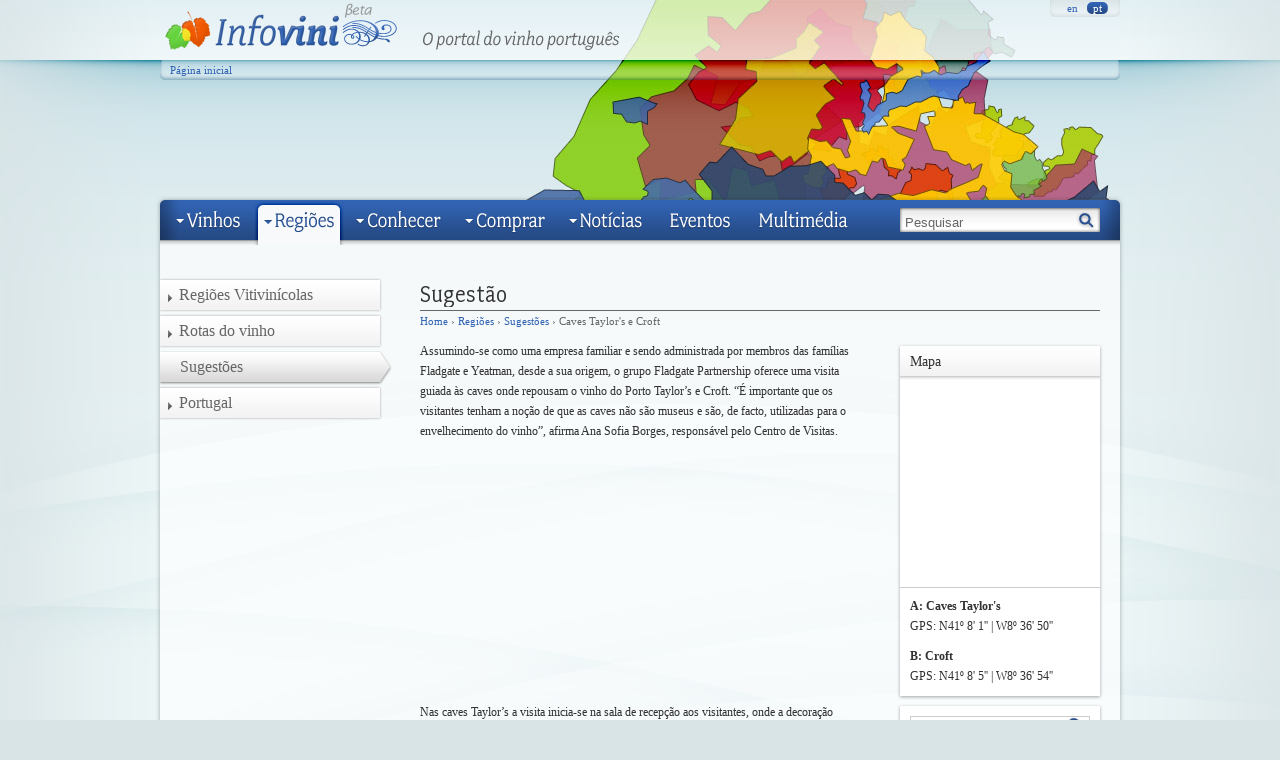

--- FILE ---
content_type: text/html
request_url: https://infovini.com/pagina.php?codNode=34585
body_size: 25537
content:
<!DOCTYPE html PUBLIC "-//W3C//DTD XHTML 1.0 Strict//EN" "http://www.w3.org/TR/xhtml1/DTD/xhtml1-strict.dtd">
<html xmlns="http://www.w3.org/1999/xhtml"
	  xmlns:v="urn:schemas-microsoft-com:vml">
<head>
<meta http-equiv="Content-Type" content="text/html; charset=utf-8" />
<meta name="description" content="Informação acerca dos vinhos portugueses, castas e regiões vitivinícolas num único portal. Sugestões para a ligação de vinhos com diferentes ocasiões e pratos, através da pesquisa na maior base de dados de vinhos portugueses" />
<meta name="keywords" content="Vinho, Vinho português, Vinho Portugal, Vinhos de Portugal, Vinha, Castas, Regiões vinho, Tipos de vinhos, Enólogos, Videira, Como se faz um vinho" />
<meta HTTP-EQUIV="Content-Language" content="pt" />
<title>Infovini | O portal do vinho português | Sugestão</title>
<link rel="shortcut icon" href="/favicon.ico" />
<link href="http://feeds2.feedburner.com/InfoviniGeral" rel="alternate" type="application/rss+xml" title="RSS" />
<link href="css/styles.css" rel="stylesheet" type="text/css" />
<link href="css/menu_pt.css" rel="stylesheet" type="text/css" />
<link href="css/templates.css" rel="stylesheet" type="text/css" />
<!--[if IE 7]>
<link href="css/styles_ie7.css" rel="stylesheet" type="text/css" />
<![endif]-->

<link rel="shortcut icon" href="/favicon.ico" />


<script type="text/JavaScript">
<!--
function MM_swapImgRestore() { //v3.0
  var i,x,a=document.MM_sr; for(i=0;a&&i<a.length&&(x=a[i])&&x.oSrc;i++) x.src=x.oSrc;
}

function MM_preloadImages() { //v3.0
  var d=document; if(d.images){ if(!d.MM_p) d.MM_p=new Array();
    var i,j=d.MM_p.length,a=MM_preloadImages.arguments; for(i=0; i<a.length; i++)
    if (a[i].indexOf("#")!=0){ d.MM_p[j]=new Image; d.MM_p[j++].src=a[i];}}
}

function MM_findObj(n, d) { //v4.01
  var p,i,x;  if(!d) d=document; if((p=n.indexOf("?"))>0&&parent.frames.length) {
    d=parent.frames[n.substring(p+1)].document; n=n.substring(0,p);}
  if(!(x=d[n])&&d.all) x=d.all[n]; for (i=0;!x&&i<d.forms.length;i++) x=d.forms[i][n];
  for(i=0;!x&&d.layers&&i<d.layers.length;i++) x=MM_findObj(n,d.layers[i].document);
  if(!x && d.getElementById) x=d.getElementById(n); return x;
}

function MM_swapImage() { //v3.0
  var i,j=0,x,a=MM_swapImage.arguments; document.MM_sr=new Array; for(i=0;i<(a.length-2);i+=3)
   if ((x=MM_findObj(a[i]))!=null){document.MM_sr[j++]=x; if(!x.oSrc) x.oSrc=x.src; x.src=a[i+2];}
}
//-->
</script>
<script src="js/mootools-1.2.2-core-yc.js" type="text/javascript"></script>
<script src="js/mootools-1.2.2.2-more.js" type="text/javascript"></script>
<script src="js/geral.js" type="text/javascript"></script>
<script src="js/utils.js" type="text/javascript"></script>
<script src="js/HintField.js" type="text/javascript"></script>
<script type="text/javascript" src="https://s7.addthis.com/js/250/addthis_widget.js"></script>
<script src="js/mootabs1.2.js" type="text/javascript" charset="utf-8"></script>
<!--[if IE 7]>
<script type="text/javascript" charset="utf-8">
window.addEvent('domready', function() {
	corrigeCaixaE(); //OBRIGADO IE7
});
</script>
<![endif]-->
<script type="text/javascript" charset="utf-8">
<!--
window.addEvent('domready', function() {
	var hintPesquisaGenerica = new HintTextField('pesquisa', 'Pesquisar');
	/*myTabs1 = new mootabs('caixaTabs',
		{width: '320px', height: '370px', changeTransition: 'none', mouseOverClass: 'none', useAjax: true, ajaxUrl: 'ajax/funcoes.php', ajaxLoadingText: '<img src="images/testes/indicator_tiny_red.gif"> Loading...'}
	);*/
});

var slidesActivos = {};

function mudaSlides(obj, idx, idImages){
	if(idx == slidesActivos[idImages])
		return false;
	
	//vai buscar o UL que é pai do item clicado, para isso faz-se getParent() 2 vezes (um p/chegar ao li, outro po ul)
	obj = this;
	
	var idUL = obj.getParent('li').getParent('ul').id;
	
	var elementos = $(idImages).getElements('li');
	for (var i=0; i<elementos.length; i++)
		elementos[i].setStyle('display', 'none');
	
	$(idImages).getElements('li')[idx].setStyle('display', 'block');
	
	var imgs;
	imgs = $$('#' + idUL + ' li a');
	
	for (i=0; i<imgs.length; i++)
		imgs[i].getElement('img').src = 'images/genericos/item_inactivo.png';	
	
	$$('#'+idUL+' li a')[idx].getElement('img').src = 'images/genericos/item_activo.png';
		
	slidesActivos[idImages] = idx;
	
	return false;
}

//-->
</script>

<!--[if lte IE 6]>
<script src="js/ie6/warning.js"></script>
<script>
var msg1 = "Sabia que o seu Internet Explorer está desactualizado?";
var msg2 = "Para usufruir da melhor experiência de navegação na nossa página web recomendamos que actualize para uma nova versão ou para outro navegador web. Uma lista dos navegadores web mais populares encontra-se mais abaixo.";
var msg3 = "Carregue nas imagens para ir à página de download";
window.onload=function(){e("js/ie6/")}
</script>
<![endif]-->

<meta name="verify-v1" content="Hz4f/Ul98zrbYtaf2CcDk5XOJNu6hLxfYmqoWEXOL0w=" />
</head>
<body id="sugestao">
<div id="outerContainer">
<div id="container">
		<ul id="imgBanner">
		<li class="banner" style="background:url(images/banner/banner_regioes.jpg) no-repeat; display:block"></li>
	</ul>
	<div id="header">
	<div id="logoSlogan">
	<a href="index.php"><img src="images/logotipos/infovini_logo.png" alt="infovini"/></a>
	<img src="images/logotipos/infovini_assinatura_pt.png" alt="Infovini | O portal do vinho português"/>
	</div>
	<div id="idiomas">
		<div id="idiomasDir">&nbsp;</div>
		<ul id="idiomasCentro">
		<li><a class="" href="pagina.php?codNode=34585&codIdioma=2">en </a></li>
		<li><a class="selected" href="pagina.php?codNode=34585&codIdioma=1">pt </a></li>
		</ul>
		<div id="idiomasEsq">&nbsp;</div>
	</div>
	<div class="clear"></div>
	<div class="pagInicialPro">
		<a href="index.php">Página inicial</a>
		<!--<a href="http://www.infovini.com/pro">Infovini para profissionais</a>-->
	</div>
	<div class="iniciarSessao">
		<!--<a href="#">Iniciar sessão</a>-->
	</div>
	<div class="clear"></div>
	<div class="clear"></div>
</div>
<div id="menu">
<ul>
	<li id="liVinhos" class=" "><a href="#"></a>
	<ul>
		<li ><a href="pagina.php?codNode=18007"><img src="images/menus/icones_menu/1ocasiao1vinho.png"/><div class="titulo">Uma ocasião, um vinho</div><div class="descricao"></div></a></li>
		<li ><a href="pagina.php?codNode=18008"><img src="images/menus/icones_menu/pesquisa_vinhos.png"/><div class="titulo">Pesquisa de Vinhos</div><div class="descricao"></div></a></li>
		<li ><a href="pagina.php?codNode=18009"><img src="images/menus/icones_menu/tipos_vinho.png"/><div class="titulo">Tipos de Vinho</div><div class="descricao"></div></a></li>
		<li ><a href="pagina.php?codNode=18010"><img src="images/menus/icones_menu/descubra_vinho.png"/><div class="titulo">Descubra o seu vinho</div><div class="descricao"></div></a></li>
		<li class="ultimo"><a href="pagina.php?codNode=18011"><img src="images/menus/icones_menu/beber_moderacao.png"/><div class="titulo">Beber com Moderação</div><div class="descricao"></div></a></li>
		<li class="remate"></li>
	</ul>
	</li>
	<li id="liRegioes" class=" selected"><a href="#"></a>
	<ul>
		<li ><a href="pagina.php?codNode=18012"><img src="images/menus/icones_menu/regioes.png"/><div class="titulo">Regiões Vitivinícolas</div><div class="descricao"></div></a></li>
		<li ><a href="pagina.php?codNode=18013"><img src="images/menus/icones_menu/rotas.png"/><div class="titulo">Rotas do vinho</div><div class="descricao"></div></a></li>
		<li ><a href="pagina.php?codNode=18014"><img src="images/menus/icones_menu/sugestoes.png"/><div class="titulo">Sugestões</div><div class="descricao"></div></a></li>
		<li class="ultimo"><a href="pagina.php?codNode=18015"><img src="images/menus/icones_menu/portugal.png"/><div class="titulo">Portugal</div><div class="descricao"></div></a></li>
		<li class="remate"></li>
	</ul>
	</li>
	<li id="liConhecer" class=" "><a href="#"></a>
	<ul>
		<li ><a href="pagina.php?codNode=18016"><img src="images/menus/icones_menu/como_fazer_1vinho.png"/><div class="titulo">Como se faz um vinho</div><div class="descricao"></div></a></li>
		<li ><a href="pagina.php?codNode=18017"><img src="images/menus/icones_menu/castas.png"/><div class="titulo">Castas </div><div class="descricao"></div></a></li>
		<li ><a href="pagina.php?codNode=18018"><img src="images/menus/icones_menu/produtor_enologo.png"/><div class="titulo">Produtores e Enólogos</div><div class="descricao"></div></a></li>
		<li ><a href="pagina.php?codNode=18019"><img src="images/menus/icones_menu/ler_rotulo.png"/><div class="titulo">Ler um rótulo</div><div class="descricao"></div></a></li>
		<li ><a href="pagina.php?codNode=18020"><img src="images/menus/icones_menu/como_guardar.png"/><div class="titulo">Como guardar</div><div class="descricao"></div></a></li>
		<li ><a href="pagina.php?codNode=18021"><img src="images/menus/icones_menu/como_servir.png"/><div class="titulo">Como servir</div><div class="descricao"></div></a></li>
		<li ><a href="pagina.php?codNode=18022"><img src="images/menus/icones_menu/como_saborear.png"/><div class="titulo">Como provar</div><div class="descricao"></div></a></li>
		<li class="ultimo"><a href="pagina.php?codNode=18640"><img src="images/menus/icones_menu/glossario.png"/><div class="titulo">Glossário</div><div class="descricao"></div></a></li>
		<li class="remate"></li>
	</ul>
	</li>
	<li id="liComprar" class=" "><a href="#"></a>
	<ul>
		<li class="ultimo"><a href="pagina.php?codNode=18023"><img src="images/menus/icones_menu/onde_comprar.png"/><div class="titulo">Onde comprar</div><div class="descricao"></div></a></li>
		<li class="remate"></li>
	</ul>
	</li>
	<li id="liNoticias" class=" "><a href="#"></a>
	<ul>
		<li ><a href="pagina.php?codNode=18025"><img src="images/menus/icones_menu/ultimas_noticias.png"/><div class="titulo">Últimas notícias</div><div class="descricao"></div></a></li>
		<li ><a href="pagina.php?codNode=18026"><img src="images/menus/icones_menu/especiais.png"/><div class="titulo">Especiais</div><div class="descricao"></div></a></li>
		<li class="ultimo"><a href="pagina.php?codNode=18027"><img src="images/menus/icones_menu/blogs.png"/><div class="titulo">Blogs</div><div class="descricao"></div></a></li>
		<li class="remate"></li>
	</ul>
	</li>
	<li id="liEventos" class=" "><a href="pagina.php?codNode=18005"></a>
	<ul>
	</ul>
	</li>
	<li id="liMultimedia" class=" "><a href="pagina.php?codNode=18006"></a>
	<ul>
	</ul>
	</li>
	<li id="pesquisaWrapper" style="float:right">
  <form action="pagina.php" method="get">
  	<input type="hidden" name="codNode" value="20743" />
		<input type="text" name="pesquisa" id="pesquisa" value="" />
		<button type="submit" class="botaoPesquisa"><div></div></button>
    </form>
	</li>
</ul>
</div>
<div class="clear"></div>

<div id="corpo" class="duascolunas"><!--OBRIGADO IE7 PELO Q SE SEGUE--><div style="line-height:0px">&nbsp;</div>
	<div id="colmenu">
<ul id="menuLateral">
		<li class="filhos">
			<a href="pagina.php?codNode=18012"><img src="images/menus/menu-lateral_grupo_fechado.png" alt="" />Regiões Vitivinícolas</a>
  </li>
		<li class="filhos">
			<a href="pagina.php?codNode=18013"><img src="images/menus/menu-lateral_grupo_fechado.png" alt="" />Rotas do vinho</a>
  </li>
		<li class="activo">
<span>Sugestões</span>  </li>
		<li class="filhos">
			<a href="pagina.php?codNode=18015"><img src="images/menus/menu-lateral_grupo_fechado.png" alt="" />Portugal</a>
  </li>
</ul>	</div>
	<div id="titulo">
<h1><img src="images/titulo.php?texto=Sugest%E3o" alt="Sugestão" /></h1>
<div id="breadcrumb">  		<a href="index.php">Home</a> &#8250;     		<a href="pagina.php?codNode=18001">Regiões</a> &#8250;     		<a href="pagina.php?codNode=18014">Sugestões</a> &#8250;   Caves Taylor's e Croft</div>	</div>
	<div id="colconteudo">
	
	
<script language="javascript">
<!--
window.addEvent('domready', function() {
	var hintPesquisaSugestoes = new HintTextField('pesquisaAE', 'Pesquisar');
	mostraMapa();
});
//-->
</script>
	
	
	
	
	
	
<div style="width: 480px; float:left">
<div class="textoEspecial">
Assumindo-se como uma empresa familiar e sendo administrada por membros das fam&iacute;lias Fladgate e Yeatman, desde a sua origem, o grupo Fladgate Partnership oferece uma visita guiada &agrave;s caves onde repousam o vinho do Porto Taylor&rsquo;s e Croft. &ldquo;&Eacute; importante que os visitantes tenham a no&ccedil;&atilde;o de que as caves n&atilde;o s&atilde;o museus e s&atilde;o, de facto, utilizadas para o envelhecimento do vinho&rdquo;, afirma Ana Sofia Borges, respons&aacute;vel pelo Centro de Visitas.<br />
<object width="420" height="255">
<param name="movie" value="http://www.youtube.com/v/Q3BLKySCrc4&amp;hl=pt-br&amp;fs=1&amp;rel=0&amp;color1=0x006699&amp;color2=0x54abd6" />
<param name="allowFullScreen" value="true" />
<param name="allowscriptaccess" value="always" /><embed width="420" height="255" src="http://www.youtube.com/v/Q3BLKySCrc4&amp;hl=pt-br&amp;fs=1&amp;rel=0&amp;color1=0x006699&amp;color2=0x54abd6" type="application/x-shockwave-flash" allowscriptaccess="always" allowfullscreen="true"></embed></object>  <br />
Nas caves Taylor&rsquo;s a visita inicia-se na sala de recep&ccedil;&atilde;o aos visitantes, onde a decora&ccedil;&atilde;o aproveita os elementos ligados ao vinho: as mesas s&atilde;o barricas de vinho, um m&oacute;vel envidra&ccedil;ado serve de expositor para uma colec&ccedil;&atilde;o de garrafas que abrange v&aacute;rios s&eacute;culos, um enorme bar est&aacute; repleto de garrafas de vinho Taylor&rsquo;s e numa zona onde se recria um ambiente confort&aacute;vel de sala de estar, assiste-se a um v&iacute;deo sobre o vinho do Porto. <br />
<br />
De seguida, os visitantes t&ecirc;m oportunidade de apreciar as v&aacute;rias salas de barricas alinhadas onde descansam os vinhos da empresa, ao mesmo tempo que lhes &eacute; explicado o processo de vinifica&ccedil;&atilde;o do Vinho do Porto da vinha at&eacute; &agrave; garrafa. <br />
<br />
O centro de visitas Taylor&rsquo;s disponibiliza servi&ccedil;o de refei&ccedil;&otilde;es no restaurante &quot;Bar&atilde;o de Fladgate&quot;, que em 2006 recebeu o pr&eacute;mio nacional do concurso &ldquo;Best of Wine Tourism&rdquo; na categoria de melhor restaurante v&iacute;nico. Um dos extras do restaurante &eacute; a esplanada do terra&ccedil;o com vista magn&iacute;fica para o Douro.<br />
<br />
No centro de visitas Croft, o visitante rodeia-se de barricas de todos os tamanhos e de vinhos de v&aacute;rias categorias, enquanto se ouve com aten&ccedil;&atilde;o a hist&oacute;ria secular da cria&ccedil;&atilde;o da Croft e da sua constante inova&ccedil;&atilde;o no mundo dos vinhos, sendo a &uacute;ltima o Croft Pink. Este Vinho do Porto ros&eacute; &eacute; oferecido a todos os visitantes das caves Croft e pode ser degustado na esplanada ou &agrave; lareira numa sala aconchegada.<br />
<br />
Os dois centros de visita oferecem a prova de dois vinhos do Porto e prop&otilde;em ao visitante algumas harmoniza&ccedil;&otilde;es gastron&oacute;micas, nomeadamente com chocolate. A equipa dos Centros de Visita est&aacute; tamb&eacute;m dispon&iacute;vel para realizar aberturas a fogo de garrafas Porto Vintage. No centro de visitas da Taylor&rsquo;s &eacute; poss&iacute;vel realizar uma prova de vinho do Porto Kosher.<br />
<strong><br />
Caves Taylor&rsquo;s:</strong><br />
Rua do Choupelo, 250 4400-088 V. N. Gaia<br />
Tel.: +351 223 742 800 Fax: +351 223 742 899<br />
e-mail: ana.sofia@taylor.pt | website: www.taylor.pt<br />
<strong><br />
Caves Croft:</strong><br />
Largo de Joaquim Magalh&atilde;es, 23 4400-187 V. N. Gaia<br />
Tel.: +351 223 772 950 Fax: +351 223 772 979<br />
e-mail: ana.sofia@croft.pt | website: www.croftport.com<br />
<br />
<strong>Hor&aacute;rio dos centros de visita: </strong><br />
Todos os dias: 10h - 18h<br />
Junho, Julho e Agosto: 10h - 19h (Agosto at&eacute; &agrave;s 20h).<br />
<br />
<strong>Idiomas dispon&iacute;veis: </strong><br />
Portugu&ecirc;s, Ingl&ecirc;s, Franc&ecirc;s, Espanhol, Alem&atilde;o<br />
<br />
<strong>Servi&ccedil;os: </strong><br />
Parque de estacionamento<br />
Loja<br />
Prova vinho<br />
Acolhimento lingu&iacute;stico <br />
Visita para grupos<br />
Museu<br />
Restaurante (s&oacute; na Taylor&rsquo;s)<br />
Aluguer de espa&ccedil;os para eventos<br /></div>



<div style="height:10px"></div>








</div>














<div style="float:left;width:200px">

<div class="caixaSombra transbordar" style=""><div class="caixa_nw"></div><div class="caixa_n" style="width:190px"></div><div class="caixa_ne"></div>
	<div class="clear"></div>
	<div class="fora" style="width:210px">
		<div class="conteudo" style="background-color:#FFF; width: 200px;">	<h2>Mapa</h2>
	<script type="text/javascript" src="http://maps.google.com/maps/api/js?sensor=false&hl=pt"></script>
	<script language="javascript">
	
	function mostraMapa() {
		var myLatlng0 = new google.maps.LatLng(41.133888900000002,-8.6141666699999995);
		var myLatlng1 = new google.maps.LatLng(41.134999999999998,-8.6152777799999996);
		var myOptions = {
			zoom: 12,
			center: myLatlng0,
			mapTypeId: google.maps.MapTypeId.ROADMAP,
			navigationControl: true,
			scaleControl: false,
			mapTypeControl: false
		};
		
		var map = new google.maps.Map(document.getElementById("map_canvas"), myOptions);
		var marker0 = new google.maps.Marker({
			position: myLatlng0, 
			map: map,
			title:"Caves Taylor's",
			icon: 'http://www.google.com/mapfiles/markerA.png'
		});   
		var marker1 = new google.maps.Marker({
			position: myLatlng1, 
			map: map,
			title:"Croft",
			icon: 'http://www.google.com/mapfiles/markerB.png'
		});   
	
  }
</script>
  <div id="map_canvas" style="width: 200px; height: 210px;margin-top:-5px;border-bottom:1px solid #CCC"></div>
	<!--<div style="margin-top:10px;margin-left:10px;font-weight:bold">Coordenadas GPS</div>-->
	<div style="margin-top: 8px;margin-left:10px">
	<div class="infoPonto">
				<div class="titulo">A: Caves Taylor's</div>
		<!--<div class="outrasInfos">GPS: 41.133888, -8.614166</div>-->
		<div class="outrasInfos">GPS: N41º 8' 1'' | W8º 36' 50''</div>
	</div>
	<div class="infoPonto">
				<div class="titulo">B: Croft</div>
		<!--<div class="outrasInfos">GPS: 41.134999, -8.615277</div>-->
		<div class="outrasInfos">GPS: N41º 8' 5'' | W8º 36' 54''</div>
	</div>
	</div>
</div>
		<div class="caixa_e"></div>
		<div class="clear"></div>
	</div>
	<div class="caixa_sw"></div><div class="caixa_s" style="width:190px"></div><div class="caixa_se"></div>
	<div class="clear"></div>
	</div>
	

<div class="caixaSombra transbordar" style=""><div class="caixa_nw"></div><div class="caixa_n" style="width:190px"></div><div class="caixa_ne"></div>
	<div class="clear"></div>
	<div class="fora" style="width:210px">
		<div class="conteudo" style="background-color:#FFF; width: 200px;">	<div style="height:42px">
		<form id="pesquisarAE" method="get" action="pagina.php">
			<input type="hidden" name="codNode" value="18026"/>
			<input type="text" name="pesquisaEsp" id="pesquisaAE" value=""/>
			<button type="submit" class="botaoPesquisa"><div></div></button>
			<div class="clear"></div>
		</form>
	</div>
</div>
		<div class="caixa_e"></div>
		<div class="clear"></div>
	</div>
	<div class="caixa_sw"></div><div class="caixa_s" style="width:190px"></div><div class="caixa_se"></div>
	<div class="clear"></div>
	</div><div class="caixaSombra transbordar" style=""><div class="caixa_nw"></div><div class="caixa_n" style="width:190px"></div><div class="caixa_ne"></div>
	<div class="clear"></div>
	<div class="fora" style="width:210px">
		<div class="conteudo" style="; width: 200px;">	<div class="caixaTop">
	<h2>Sugestões mais vistas</h2>
	<ul class="listaPosts">
		<li style='margin-top:0px'>
			<a target="_blank" href="pagina.php?codNode=34585" style="float:left;display:block"><img style="display:block" src="phpThumb/phpThumb.php?src=/images/sugestoes/caves_taylor.png&w=45&q=95"/></a>
			<a style="float:left;display:block;margin-left:5px;width:130px" target="_blank" href="pagina.php?codNode=34585">Caves Taylor's e Croft</a>
			<div class="clear" style="height:5px"></div>
		</li>
	</ul>
	</div>
</div>
		<div class="caixa_e"></div>
		<div class="clear"></div>
	</div>
	<div class="caixa_sw"></div><div class="caixa_s" style="width:190px"></div><div class="caixa_se"></div>
	<div class="clear"></div>
	</div></div><div style="height:20px;clear:left;"></div>
<div class="caixaSombra transbordar caixaComentarios" style=""><div class="caixa_nw"></div><div class="caixa_n" style="width:430px"></div><div class="caixa_ne"></div>
	<div class="clear"></div>
	<div class="fora" style="width:450px">
		<div class="conteudo" style="background-color:#fff; width: 440px;"><h2 class="" style="position: relative;">Comentar</h2>
<form method="post">
<fieldset>
		<input type="hidden" name="comentar" value="1"/>
	<ul>
		<li class="nome">
		<label for="comentNome">Nome</label>
		<input type="text" name="comentNome"/>
		</li>
		<li class="email">
		<label for="comentEmail">E-mail <span style="font-size:10px">(não é publicado)</span></label>
		<input type="text" name="comentEmail"/>
		</li>
    <li class="clear"></li>
		<li class="comentario">
		<label for="comentComentario">Comentário</label>
		<textarea name="comentComentario"></textarea>
		</li>
		<li class="clear"><hr /></li>
		<li class="captcha">
		Introduza as letras da imagem.<br />
		<input type="text" name="security_code"/>&nbsp;
		<img src="captcha2/CaptchaSecurityImages.php?characters=3&amp;width=70" />
		</li>
		<li class="clear"><hr/></li>
    <li>Os comentários são publicados após aprovação. O Infovini reserva-se o direito de alterar ou não publicar comentários que não contribuem para a discussão do assunto em questão, que contêm linguagem inapropriada ou ofensiva e se relacionem com algum tipo de promoção individual ou colectiva.</li>
		<li class="clear"><hr/></li>
    <li><button type="submit" class="botao194">Comentar</button></li>
    </ul>
    </fieldset>
	</form>
</div>
		<div class="caixa_e"></div>
		<div class="clear"></div>
	</div>
	<div class="caixa_sw"></div><div class="caixa_s" style="width:430px"></div><div class="caixa_se"></div>
	<div class="clear"></div>
	</div>	</div>
<div class="clear"></div>





<!--</div>-->
<div class="clear"></div>








	<div id="linksAdicionais">
		<div class="links">
			<a href="index.php">Página inicial</a>&nbsp;|
			<a href="pagina.php?codNode=18634">Mapa do Site</a>&nbsp;|
			<a href="pagina.php?codNode=18635">Quem Somos</a>&nbsp;|
			<a href="pagina.php?codNode=18636">Contactos</a>&nbsp;|
			<a href="pagina.php?codNode=18637">Política de Privacidade</a>&nbsp;|
		<!--	<a href="pagina.php?codNode=18640">Glossário</a>&nbsp;|-->
			<a href="pagina.php?codNode=18633">Links</a>
		</div>
		<div class="icones">

			<a class="addthis_button_email">
				<img src="images/icones/mail_16x16.png" border="0" alt="" />
			</a>

			<a class="addthis_button_delicious">
				<img src="images/icones/delicious_16x16.png" border="0" alt="" />
			</a>

			<a class="addthis_button_twitter">
				<img src="images/icones/twitter_16x16.png" border="0" alt="" />
			</a>
			
			<a href="https://www.addthis.com/bookmark.php?v=250" class="addthis_button_expanded">
				<img src="images/icones/openshareicon-16x16.png" border="0" alt="" />
			</a>
			
			<a href="RSS/rss_geral.php?codIdioma=1"><img src="images/icones/Feed_16x16.png" alt="RSS feeds"/></a>
		</div>
	</div>
	<div class="clear"></div>
</div>
<ul id="logotipos">
<div id="innerLogotipos">
<li><a href="http://www.inegi.up.pt"><img src="images/logotipos/logo_inegi.png" alt="INEGI" target="_blank"/></a></li><li><a href="http://www.posc.mctes.pt/"><img src="images/logotipos/logo_posc.png" alt="POS_Conhecimento" target="_blank"/></a></li><li><a href="http://ec.europa.eu/regional_policy/funds/feder/index_pt.htm"><img src="images/logotipos/logo_feder.png" alt="FEDER" target="_blank"/></a></li><li><a href="http://www.ivv.min-agricultura.pt"><img src="images/logotipos/logo_ivv.png" alt="IVV" target="_blank"/></a></li><li><a href="http://www.ivp.pt"><img src="images/logotipos/logo_ivdp.png" alt="IVP" target="_blank"/></a></li><li><a href="http://www.wineinmoderation.eu"><img src="images/logotipos/logo_wine_moderation.png" alt="Wine in Moderation" target="_blank"/></a></li></div>
</ul>
<div id="footer"><div style="line-height:0px">&nbsp;</div>
	<div id="copyright">
	Copyright &copy; 2009 Infovini | Desenvolvido por INEGI/Mercatura
	</div>
</div>


</div>
	
<!-- GOOGLE ANALYTICS -->
<script type="text/javascript">
var gaJsHost = (("https:" == document.location.protocol) ? "https://ssl." : "http://www.");
document.write(unescape("%3Cscript src='" + gaJsHost + "google-analytics.com/ga.js' type='text/javascript'%3E%3C/script%3E"));
</script>
<script type="text/javascript">
try {
var pageTracker = _gat._getTracker("UA-3377647-1");
pageTracker._trackPageview();
} catch(err) {}</script>
</body>
</html>

--- FILE ---
content_type: text/css
request_url: https://infovini.com/css/styles.css
body_size: 52536
content:
*{
	margin:0;
	padding:0;
	list-style: none;
	text-decoration: none;
}
body{
	font-family: "Lucida Sans", "Lucida Grande", "Lucida Sans Unicode";
	font-size: 12px;
	line-height: 20px;
	color: #333;
}

#linkSlide0pt,
#linkSlide1pt,
#linkSlide2pt{
	width: 220px;
	margin-top: 187px;
}

/*#linkSlide0{*/
#linkSlide3pt{
	width: 220px;
	margin-top: 250px;
}



#linkSlide2en{
	width: 220px;
	margin-top: 260px;
}

#linkSlide0en,
#linkSlide1en{
	width: 220px;
	margin-top: 187px;
}



.linkSlide{
	display: block; 
	height: 25px; 
	position:absolute;
}

html{
	height:100%;
	background-color: #d8e4e6;
}

body{
	height: 100%;
}

img{
	border: none;
}

p{
	margin-bottom: 20px;
}

fieldset{
	border: none;
}

#coldireita{
	font-size: 11px;
	line-height: 18px;
}

#outerContainer{
	background: url(../images/fundo.png) no-repeat;
	margin: auto;
	min-height: 100%;
	width:100%;
	background-position: top center;
}

#container{
	min-height: 100%;
	margin: auto;
	width: 980px;
}

/* o hr normal deixou de ser usado pq estranhamente em IE ficava com uma margem em cima e em baixo...*/
hr{
	border-top: 1px solid #999;
	border-bottom: 1px solid #ddd;
	border-left: none;
	border-right: none;
	/*background-color: blue;*/
	background-color:#FFF;
}

.hr{
	border-top: 1px solid #999;
	border-bottom: 1px solid #ddd;
	border-left: none;
	border-right: none;
	height:0px;
	line-height: 0px;
	margin-top: 2px;
}

a{
	color: #3264b4;
	outline: none;
	cursor: pointer;
}

a.tag{
	font-weight: bold;
}

#titulo h1{
	margin-top: 3px;
	border-bottom: 1px solid #666;
	height: 30px;
}

#titulo h1 img{
	margin-top: 3px;
}

h2{
	font-weight: bold;
	font-size: 14px;
}

h3{
	font-size: 16px;
}

#titulo{
	margin-bottom: 10px;
}

.transbordar{
	margin-left: -5px;
	margin-right: -5px;
}


.barraTitulo,
.tabela caption,
.caixaSombra .conteudo .barraTitulo{
	height: 35px;
	background: url(../images/tabs/tab_barra.png) repeat-x;
	color: #FFF;
	font-size: 16px;
	line-height:33px;
	padding-left: 10px;
	text-align: left;
}

div.caixaTop{
	background-color: #D7E0ED;
}

div.caixaTop ul{
	margin-left: 10px;
}

/******************************** HEADER **********************************/

#header{
	/*height: 200px;*/
	padding-left: 10px;
	margin-top:-200px;
	height:200px;
}

#headerHome{
	height:400px;
	padding-left:10px;
	position:relative;
}

#logoSlogan{
	float: left;
	height: 60px;
	position: absolute;
}

#logoSlogan a img{
	position:relative;
	z-index:2;
}

#idiomas{
	float:right;
	width:100px;
	height:20px;
	z-index: 2;
	position:relative;
}

#idiomasEsq{
	float:right;
	width: 20px;
	height:20px;
	background:url(../images/idiomas/idioma_barra_esquerda.png) no-repeat;
}

ul#idiomasCentro{
	float:right;
	height: 20px;
	background: url(../images/idiomas/idioma_barra_centro.png) repeat-x;
}

#idiomasDir{
	float:right;
	width: 20px;
	height:20px;
	background:url(../images/idiomas/idioma_barra_direita.png) no-repeat;
}

ul#idiomasCentro li{
	float:left;
}

ul#idiomasCentro li a{
	display:block;
	float: left;
	width: 25px;
	font-size: 11px;
	color: #3264b4;
	line-height: 16px;
	text-align: center;
}

ul#idiomasCentro li a.selected{
	background:url(../images/idiomas/idioma_activo.png) no-repeat center;
	color: #FFF;
	margin-top: 2px;
	line-height: 12px;
}

.clear{
	clear:both;
}

.pagInicialPro{
	float:left;
	padding-left: 10px;
	margin-top: 40px;
	position: absolute;
}

.pagInicialPro a{
	color: #3264b4;
	margin-right:20px;
	font-size: 11px;
}

.iniciarSessao{
	float: right;
	padding-right: 20px;
}

.iniciarSessao a{
	color: #3264b4;
	font-size: 11px;
}

li.banner{
	position:absolute;
}

li.banner.inactivo{
	display:none;
}

li.banner.activo{
	display:block;
}

#botoesBanner{
	height: 22px;
	width: 300px;
	z-index:0;
	position:absolute;
	bottom:10px;
	margin-left:10px;
}

#botoesBannerEsq{
	background: url(../images/banner/banner_barra_esquerda.png) no-repeat;
	float: left;
	width: 6px;
	height: 20px;
}

#botoesBannerCentro{
	background: url(../images/banner/banner_barra_centro.png) repeat-x;
	float: left;

	height: 20px;
	padding-top: 2px;
}

#botoesBannerCentro li{
	padding-left: 3px;
	padding-right: 3px;
}

#botoesBannerDir{
	background: url(../images/banner/banner_barra_direita.png) no-repeat;
	float: left;
	height: 20px;
	width: 6px;
}

#imgBanner{
	height:200px;
	width: 960px;
	margin:auto;
}

ul#imgBanner li.banner{
	height: 200px;
	width: 960px;
	display:none;
}

#headerHome object embed{
	position:absolute;
}

/******************************** MENU **********************************/

div#menu{
	width: 100%;
	height: 55px;
	background:url(../images/barra_menu.png) no-repeat center;
	margin-top: -5px; /*pq a barra do menu tem uns pixeis transparentes por cima*/
}

div#menu ul{
	padding-top: 5px;
	display:block;
	height:40px;
	padding-left: 15px;
	z-index: 999; /*nada pode estar por cima disto*/
}

div#menu ul li{
	float: left;
	height: 40px;
	cursor: pointer;
}

div#menu ul li a{
	float: left;
	width:100%;
	height:100%;
	display:block;
}

div#menu ul li.selected{
	height: 45px;
}

div#menu ul li:hover{
	/*height: 40px;*/
}

div#menu ul li#liVinhos{
	width: 88px;
}
div#menu ul li#liVinhos.en{
	width: 82px;
}
div#menu ul li:hover#liVinhos, div#menu ul li:hover#liVinhos.selected{
	height: 40px;
}
div#menu ul li#liVinhos.selected{
}


div#menu ul li#liRegioes{
	width: 92px;
}
div#menu ul li#liRegioes.en{
	width: 95px;
}
div#menu ul li:hover#liRegioes, div#menu ul li:hover#liRegioes.selected{
	height: 40px;
}
div#menu ul li#liRegioes.selected{
}


div#menu ul li#liConhecer{
	width: 109px;
}
div#menu ul li#liConhecer.en{
	width: 103px;
}
div#menu ul li:hover#liConhecer, div#menu ul li:hover#liConhecer.selected{
	height: 40px;
}
div#menu ul li#liConhecer.selected{
}


div#menu ul li#liComprar{
	width: 104px;
}
div#menu ul li#liComprar.en{
	width: 108px;
}
div#menu ul li:hover#liComprar, div#menu ul li:hover#liComprar.selected{
	height: 40px;
}
div#menu ul li#liComprar.selected{
}


div#menu ul li#liNoticias{
	width: 97px;
}
div#menu ul li#liNoticias.en{
	width: 76px;
}
div#menu ul li:hover#liNoticias, div#menu ul li:hover#liNoticias.selected{
	height: 40px;
}
div#menu ul li#liNoticias.selected{
}


div#menu ul li#liEventos{
	width: 90px;
}
div#menu ul li#liEventos.en{
	width: 81px;
}
div#menu ul li:hover#liEventos, div#menu ul li:hover#liEventos.selected{
	height: 45px;
}
div#menu ul li#liEventos.selected{
}


div#menu ul li#liMultimedia{
	width: 118px;
}
div#menu ul li#liMultimedia.en{
	width: 117px;
}
div#menu ul li:hover#liMultimedia, div#menu ul li:hover#liMultimedia.selected{
	height: 45px;
}
div#menu ul li#liMultimedia.selected{
}


div#menu ul li:hover ul{
	display: block;
	left: auto;
	margin-top:35px;
	height: auto;
}

div#menu ul li ul{
	width: 320px;
	left: -999em;
	margin-left: -20px;
	position: absolute;
}

div#menu ul li ul li{
	padding:0;
	width: 320px;
	height: 50px;
	background: url(../images/menus/menu-horizontal_fundo.png) repeat-y center;
}

div#menu ul li ul li a{
	cursor:pointer; /*obrigado IE7*/
	display: block;
	margin-left:10px;
	height:49px;
	width: 300px;
	background: none;
	border-bottom:1px solid #EEE;
}
div#menu ul li ul li.ultimo a{ /*ultimo elemento na tem border em baixo logo tem tb + 1 px de altura*/
	border-bottom:none;
	height:50px;
}

div#menu ul ul li.remate{
	background: url(../images/menus/menu-horizontal_fundo_remat.png) no-repeat; 
	height:10px;
	width:320px;
	top:-20px;
}


div#menu ul li ul li:hover a{
	display: block;
	background:  url(../images/menus/menu-horizontal_highlight.png) repeat-x bottom center;
}


/*icones dos submenus*/
div#menu ul li ul li a img{
	float: left;
	width: 40px;
	height:40px;
	margin-left: 5px;
	margin-top: 5px;
}
/*titulos dos submenus*/
div#menu ul li ul li a .titulo{
	float: left;
	margin-top: 8px;
	margin-left: 5px;
	width: 235px; /*width_a - width_img - marginleft_img - marginleft*/
	height:15px;
	font-size: 14px;
	font-weight: bold;
	color: #3264b4;
}
/*descricoes dos submenus*/
div#menu ul li ul li a .descricao{
	float: left;
	margin-left: 5px;
	width: 240px; /*width_li - width_img - marginleft_img - marginleft*/
	height:20px;
	font-size: 10px;
	color: #666;
}


div#menu ul li input[type=text]#pesquisa{
	padding: 3px 0 0 0;
	margin: 2px 0 0 5px;
	height: 20px;
	line-height: 20px;
	width: 171px; /*200 - width_do_botao - paddingleft*/
	border:none;
	background-color: transparent;
	display:block;
	float:left;
	color: #666;
}

div#menu ul li button.botaoPesquisa,
button.botaoPesquisa{
	width: 24px;
	float:left;
	height: 24px;
	background-color: transparent;
	border:none;
	cursor: pointer;
}

div#menu ul li button.botaoPesquisa div,
button.botaoPesquisa div{
	width:24px;
	height:24px;
	background: url(../images/icones/ico_lupa.png);
	margin-left:-2px;
}

div#menu ul li#pesquisaWrapper{
	margin-top:8px;
	margin-right: 30px;
	padding:0;
	background: url(../images/pesquisa_caixa.png) no-repeat right;
	height: 24px;
	float: right;
	width: 200px;
	border:0;
}

/*input[type=text].faded{*/
.faded{
	color: #999;
}

/******************************** CORPO **********************************/

#corpo{
	background:url(../images/barra_pagina.png) repeat-y center;
	padding: 27px 10px 0;
	position:relative;
}

#linksAdicionais{
	margin-top: 30px;
	background:url(../images/barra_links-adicionais.png) repeat-x center;
	height: 40px;
	width: 960px;
}

#linksAdicionais .links{
	padding-left:20px;
	padding-top:10px;
	float: left;
}

#linksAdicionais .links a{
	color: #3264b4;
	font-size: 10px;
}

#linksAdicionais .icones{
	float: right;
	padding-top: 12px;
	padding-right: 15px;
}

#linksAdicionais .icones a{
	margin-left: 8px;
}

ul#logotipos{
	background:url(../images/barra_pagina_branco.png) repeat-y center;
	padding-top: 5px;
}

ul#logotipos #innerLogotipos{
	margin-left: 20px;
}

ul#logotipos #innerLogotipos li{
	display: inline;
}

#homeColuna1{
	width: 320px;
	margin-top: 5px;
	margin-left: 23px;
	min-height: 200px;
	float: left;
}

#homeColuna2{
	margin-left: 33px;
	float:left;
	width: 330px;
	min-height: 100px;
}

#homeColuna3{
	margin-left: 33px;
	float:left;
	width: 210px;
	min-height: 100px;
}

.corpo h2{
	margin-top: 10px;
}
/****** CAIXAS COM TABS ******/

.mootabs_panel {
	display: none;
	overflow: auto;
}

.mootabs_panel.active {
	display: block;
}

div.caixaTabs div.mootabs_panel{
	background-color: #FFF;
}

div.caixaTabs ul.tabs{
	width: 100%;
	height:35px;
	background: url(../images/tabs/tab_barra.png) repeat-x;
}

div.caixaTabs ul.tabs li{
	margin:0;
	padding:0;
	float:left;
	height: 35px;
	cursor: pointer;
}

div.caixaTabs ul.tabs li .tab_esq{
	background: none;
	width: 10px;
	height: 35px;
	float: left;
}

div.caixaTabs ul.tabs li .tab_meio{
	background: none;
	height: 35px;
	float: left;
	line-height: 35px;
	color: #FFF;
	font-size: 14px;
}

div.caixaTabs ul.tabs li .tab_dir{
	background: none;
	width: 10px;
	height: 35px;
	float: left;
	margin-right:-10px;
}

div.caixaTabs ul.tabs li.active .tab_meio {
	color: #666;
	background: url(../images/tabs/tab_centro.png) repeat-x;
}

.tab_meio img{
	margin-top: 7px;
	float:left;
}

.tab_meio img.active{
	display:block;
}

div.caixaTabs ul.tabs li.active .tab_esq{
	background: url(../images/tabs/tab_esquerda.png) no-repeat center;
}

div.caixaTabs ul.tabs li.active .tab_dir{
	background: url(../images/tabs/tab_direita.png) no-repeat center;
}

div.caixaTabs .mootabs_panel h2{
	background: none;
	padding: 0;
	font-size: 18px;
}

/*.mootabs_panel{
	padding-top: 5px;
}*/
#caixaTabsHome .mootabs_panel {
	/*overflow: hidden;*/
	padding: 0px 5px 0 5px;
}
/******************************** CALENDARIO/LISTANORMAL **********************************/

ul.calendario{
	padding-top: 10px;
}

ul.calendario li{
	min-height: 60px;
}

ul.calendario li .data{
	float: left;
	width: 30px;
	height: 32px;
	background-image: url(../images/icones/ico_calendario.png);
}

ul.calendario li .data .mes{
	text-align:center;
	display:block;
	font-size: 9px;
	line-height: 11px;
	color: #FFF;
}

ul.calendario li .data .dia{
	text-align:center;
	display: block;
	color: #333;
	font-size: 14px;
	line-height: 18px;
}

ul.calendario li div.texto{
	float:left;
	margin-left: 8px;
	width: 280px; /*esta width é a predefiniçao, mas pode ser mudada*/
	margin-top: 15px;
}

ul.calendario li div.texto a{
	color: #3264b4;
}

ul.listaNormal{
	padding-top: 10px;
	width: 295px;
}

ul.listaNormal li div.icone{
	float: left;
	width: 30px;
	height: 30px;
}

ul.listaNormal li div.icone img{
	display:block;
}

ul.listaNormal li div.texto{
	float:left;
	margin-left: 8px;
	line-height: 12px;
	height: 32px;
	width: 250px;
}

ul.listaNormal li{
	min-height: 50px;
}


ul.listaNormal li div.texto a{
	color: #3264b4;
	font-weight: bold;
	line-height: 10px;
}

ul.listaNormal li div.texto div.subTitulo{
	margin-top:9px;
	line-height: 12px;
}

/********************* DESTAQUES/PUB ***********************/

.caixa_nw{
	float:left;
	background: url(../images/caixa_sombra/caixa_sombra_no.png) no-repeat;
	width:10px;
	height:10px;
}

.caixa_n{
	float:left;
	background: url(../images/caixa_sombra/caixa_sombra_n.png) repeat-x;
	height:10px;
}

.caixa_ne{
	float: left;
	background: url(../images/caixa_sombra/caixa_sombra_ne.png) no-repeat;
	width:10px;
	height:10px;
}

.caixa_w{
	float: left;
	width: 10px;
	background: url(../images/caixa_sombra/caixa_sombra_o.png) repeat-y;
}

.caixa_centro{
	float: left;
	background-color: #FFF;
}



.caixa_sw{
	float: left;
	width: 10px;
	height: 10px;
	background: url(../images/caixa_sombra/caixa_sombra_so.png) no-repeat;
}

.caixa_s{
	float: left;
	height: 10px;
	background: url(../images/caixa_sombra/caixa_sombra_s.png) repeat-x;
}

.caixa_se{
	float: left;
	width: 10px;
	height: 10px;
	background: url(../images/caixa_sombra/caixa_sombra_se.png) no-repeat;
}

/***/

.fora{
	/*width: 210px;*/
	background: url(../images/caixa_sombra/caixa_sombra_o.png) repeat-y left;
	position: relative;
}

.caixa_e{
	width: 10px;
	background: url(../images/caixa_sombra/caixa_sombra_e.png) repeat-y right;
	float:right;
	height:100%;
	position:absolute;
	right:0px;
}

.caixaSombra .conteudo{
	height:100%;
	float:left;
	/*width: 200px;*/
	margin-left:5px;
	margin-right:5px;
	margin-top: -5px;
	margin-bottom: -5px; /*mudado de -5px (15junho)*/
}

.caixaSombra .conteudo h2{
	background: url(../images/barra_titulo_caixas.png) repeat-x 0 -5px;
	height: 36px;
	line-height: 32px;
	padding-left: 10px;
	font-weight: normal;
}

.caixaSombra .conteudo h2.middle{ /* quando o titulo aparece a meio da caixa e nao no topo */
	background-position: 0 0;
	padding-left: 10px;
	padding-top: 5px;
}

.caixaSombra .conteudo h3{
	margin-left: 10px;
	margin-top: 3px;
}

.caixaSombra .caixaSombra .caixa_nw,
.caixaSombra .caixaSombra .caixa_sw{
	margin-left: 0;
}

/******************************** FOOTER **********************************/

#footer{
	background:url(../images/barra_footer.png) no-repeat center;
	height: 35px;
	width: 980px;
}

#footer #copyright{
	margin-top: 5px;
	margin-left: 30px;
	color: #999;
	font-size: 10px;
}



/************************** BREADCRUMB ***************************/
#breadcrumb{
	font-size: 11px;
	color: #666;
}

/************************** ACORDEAO ***************************/
#acordHome{
/*	height: 300px;*/
}

.acordeao h3,
.caixaSombra .acordeao h3{
	background: url(../images/acordeao/acordeao_barra_inactiva.png);
	height: 30px;
	margin: 0 0 5px 0;
	border: 1px solid #ccc;
}
.acordeao h3 > div{
	display: block;
	height: 30px;
	line-height: 30px;
	padding-left: 20px;
	color: #333;
	background: url(../images/acordeao/seta-fechado.png) no-repeat 5px 10px;
	cursor: pointer;
}
.acordeao h3.activo{
	background: url(../images/acordeao/acordeao_barra_activa.png);
}
.acordeao h3.activo > div{
	background: url(../images/acordeao/seta-aberto.png) no-repeat 5px 10px;
}
.acordeao div.conteudo{
	float: none;
	margin-top: 0px;
	margin-bottom: 0px;
}
.acordeao div.conteudo > div{
	padding: 0 0 10px;
}


#acordHome{
	margin-top: 4px;
}

/************************** PESQUISA DE VINHOS ***************************/
#pesquisaSimples{
	height: 60px;
	width: 680px;
	background: url(../images/pesquisa/fundo-pesquisa.png) bottom center repeat-x;
}

#pesquisaSimples input[type=text]{
	width: 460px;
	height: 18px;
	float: left;
	margin-left: 10px;
	margin-top: 8px;
	border:1px solid #999;
	padding-top: 5px;
}
/*
#pesquisaSimples button{
	float: left;
	margin-left: 10px;
	margin-top: 8px;
	width: 190px;
	height: 25px;
	border:1px solid #CCC;
}
*/
#pesquisaSimples a#gotoPesquisaAvancada{
	margin-left: 9px;
}

#pesquisaSimples a#gotoPesquisaAvancada img{
	width:10px;
	height:10px;
}

#pesquisaAvancada{
	width: 680px;
	background: url(../images/pesquisa/fundo-pesquisa.png) bottom center repeat-x;
	padding-top:5px;
}

#pesquisaAvancada div.criterio{
	width: 225px;
	height: 45px;
	float:left;
	margin-left:10px;
}

#pesquisaAvancada div.criterio input[type=text]{
	width: 188px;
	height: 15px;
	border:1px solid #999;
	padding-top: 3px;
}

#pesquisaAvancada div.criterio select{
	width: 190px;
	height: 20px;
	border:1px solid #999;
}

#pesquisaAvancada a#gotoPesquisaSimples{
	margin-left: 9px;
	display:block;
	float:left;
	margin-top: 10px;
	margin-bottom: 10px;
}

#pesquisaAvancada .hr, #pesquisaSimples .hr{
	margin-top: 4px;
}

button.botao194{
	width: 194px;
	height: 35px;
	border:none;
	background: url(../images/genericos/botao194_off.png) no-repeat bottom center;
	background-position: 0 5px;
	cursor: pointer;
	color: #FFF;
	font-size:14px;
	text-align: center;
	line-height: 35px;
/*	padding-bottom: 5px;*/
}
button.botao194:hover{
	background: url(../images/genericos/botao194_over.png) no-repeat bottom center;
}

button.botao194 img{
/*	float: left;*/
	vertical-align: middle;
	margin-top: 1px;
}

/*
#pesquisaSimples button.botao194 .texto, #pesquisaAvancada button.botao194 .texto{
	height:15px;
	float:right;
	margin-right: 47px;
	margin-bottom:2px;
}*/

#pesquisaSimples button.botao194, #pesquisaAvancada button.botao194{
	margin-top: 2px;
	margin-right: 8px;
	float:right;
}

#resultadosVinhos{
	background-color: #FFF;
}
/*********************** VINHOS EM DESTAQUE ***************************/

div#vinhosDestaquePesqRapidas{
	width: 680px;
}



div#vinhosDestaquePesqRapidas .barraTitulo{
	float:left;	
}

div#vinhosDestaquePesqRapidas .barraTitulo#barraVinhosDestaque{
	width:469px; /*width total - paddingleft - borderright*/
	border-right: 1px solid #666;
}

div#vinhosDestaquePesqRapidas .barraTitulo#barraPesquisasRapidas{
	width:190px; /*width total - paddingleft*/
}

div#vinhosDestaquePesqRapidas #vinhosDestaque{
	width: 459px;
	padding-right:10px;
	padding-top: 10px;
	border-right: 1px solid #CCC;
	height: 497px;
	float:left;
	padding-left:10px;
}

div#vinhosDestaquePesqRapidas #pesquisasRapidas{
	width: 200px;
	height: 400px;
	float:left;
}

div#vinhosDestaquePesqRapidas #pesquisasRapidas .tituloRegiao, div#vinhosDestaquePesqRapidas #pesquisasRapidas .tituloTipo{
	height: 36px;
	background: url(../images/barra_titulo_caixas2.png) repeat-x bottom;
	line-height: 32px;
	font-size: 14px;
	padding-left: 10px;
}


div#vinhosDestaquePesqRapidas #pesquisasRapidas .tituloRegiao{
	width: 190px;
	border-top:1px solid #CCC;
}

div#vinhosDestaquePesqRapidas #pesquisasRapidas .tituloTipo{
	width: 190px;
}


div#vinhosDestaquePesqRapidas #pesquisasRapidas .regioes, div#vinhosDestaquePesqRapidas #pesquisasRapidas .tipos{
	padding-left: 10px;
}
div#vinhosDestaquePesqRapidas #pesquisasRapidas .regioes{
	height: 319px;
	width: 190px;
}

div#vinhosDestaquePesqRapidas #pesquisasRapidas .regioes ul li, div#vinhosDestaquePesqRapidas #pesquisasRapidas .tipos ul li{
	margin-bottom:4px;
	line-height:18px;
}

div#vinhosDestaquePesqRapidas #pesquisasRapidas .regioes ul li a, div#vinhosDestaquePesqRapidas #pesquisasRapidas .tipos ul li a{
	font-size: 11px;
	font-weight: bold;
}

div#vinhosDestaquePesqRapidas #pesquisasRapidas .tipos{
	width: 190px;
	height:115px;
	width:190px;
}


ul.caixaVinho li{
	width: 211px; /*mudado para servir tb para resultados da pesquisa (3 caixas por linha)*/
	margin-left: 13px;
	height: 120px;
	float:left;
	/*display: table;
	position: relative;*/
	overflow: hidden;
}

ul.caixaVinho table.miniVinho{
	height:130px;
	width:210px;
}

ul.caixaVinho table.miniVinho tr{
	height: 100px;
}

ul.caixaVinho table.miniVinho tr td.miniatura{
	vertical-align: middle;
	width: 40px;
	text-align: center;
}

ul.caixaVinho table.miniVinho tr td.miniaturaGarrafa img{
	display:block;
	margin: auto;
}

ul.caixaVinho table.miniVinho tr td.texto{
	vertical-align: middle;
	width: 175px;
}

ul.caixaVinho table.miniVinho tr td.texto a{
	font-weight: bold;
}

/*
ul.caixaVinho li .wrapper{
	display: table-cell;
	vertical-align:middle;
	padding-left:10px;
	color: #666;
}

ul.caixaVinho li .wrapper a{
	font-weight:bold;
}

ul.caixaVinho li div.infoVinho{
	float: left;
}


ul.caixaVinho div.nomeVinho,
ul.caixaVinho div.colheita,
ul.caixaVinho div.regiaoTipo{
	float:left;
	width: 160px;
	margin-left:5px;
}

ul.caixaVinho div.nomeVinho{
	height: 60px;
	position:relative;
}

ul.caixaVinho div.colheita{
	height: 15px;
	position:relative;
}

ul.caixaVinho div.regiaoTipo{
	color: #666;
	font-size: 12px;
}


ul.caixaVinho div.nomeVinho a, ul.caixaVinho div.colheita a{
	bottom:0;
	display:block;
	font-weight:bold;
	font-size:12px;
	float:left;
}

ul.caixaVinho div.nomeVinho a{
	position: absolute;
}
*/

/*************** MENU LATERAL ***************************/

#menuLateral li{
	width: 235px;
	padding: 0;
}
#menuLateral li a,
#menuLateral li span{
	display: block;
	height: 30px;
	line-height: 30px;
	font-size: 16px;
	color: #666;
	padding: 3px 0 3px 20px;
	width: 215px;
}
#menuLateral > li > a{
	background: url(../images/menus/menu-lateral_item_OFF.png) no-repeat;
	width: 205px;
}
#menuLateral > li.activo > span{
	background:url(../images/menus/menu-lateral_item_ON.png) no-repeat;
	position: relative;
	z-index: 50;
}


#menuLateral li.filhos ul{
	background:url(../images/menus/menu-lateral_submenu_fundo.png);
	padding-top: 5px;
	margin-top: -1px;
	position: relative;
	z-index: 10;
}
#menuLateral li.filhos > a,
#menuLateral li.filhos > span{
	padding-left: 0px;
/*	padding-bottom: 0;*/
	width: 235px;
}

#menuLateral li.filhos > a img,
#menuLateral li.filhos > span img{
	float: left;
	margin-right: 3px;
}
#menuLateral ul li a,
#menuLateral ul li span{
	height: 24px;
	line-height: 24px;
	padding: 0;
	margin-left: 20px;
	width: 200px;
	font-size: 14px;
	font-weight: normal;
}
#menuLateral ul li a{
	color: #3264b4;
}

#menuLateral ul li.activo{
	background:url(../images/menus/menu-lateral_subitem_ON.png) no-repeat;
}

#menuLateral li img.terminacao{
	display: block;
}
/**************** DESCUBRA O SEU VINHO ********************/
div.q_pergunta{
	padding-top: 10px;
}
div.q_estado{
	border: 2px solid #ADC1E1;
	background-color: #F3F6F5;
	color:#333333;
	padding: 5px;
	margin-right: 10px;
}
/******************** REGIOES **********************/
ul#listaRegioes{
	float: left;
}
ul#listaRegioes li{
	height: 20px;
	line-height: 20px;
}
ul#listaRegioes li div{
	width: 15px;
	height: 14px;
	margin-right: 5px;
	margin-top: 3px;
	float: left;
}

.subRegioes{
	float: right; 
	margin-right: -5px;
	margin-bottom: 10px;
}
.subRegioes img{
	display: block;
	margin-top: -5px;
/*	list-style:*/
}

.subRegioes ul{
	margin: 5px 10px;
}

/******************** ROTAS **********************/
#tabsRota .mootabs_panel{
	overflow: hidden;
}

/*#descricaoRota img{
	display: block;
	float: right;
	margin-right: 10px;
}*/
#descricaoRota p{
	display: block;
	float: left;
	width: 440px;
	margin-top: 10px;
}
div#containerMapa{
	display: none;
}
div#containerMapa h2{
	background: url(../images/barra_titulo_caixas2.png) repeat-x;
	position: absolute;
	width: 680px;
	height: 35px;
	z-index: 100;
	padding: 0;
}

div#mapaRotas{
	width: 680px;
	height: 470px;
	position: relative;
	top: 30px;
}

#listaLocais h2{
	margin-top: 10px;
}
#listaLocais ul{
	margin-left: 40px;
}

.infoWindow{
	height:230px; 
	width: 265px; 
	overflow: auto;
}
.infoWindow h3{
	margin: 0 !important;
	color: #3264B4;
	font-weight: bold;
	padding-top: 5px;
}
.infoWindow img{
	display: block;
}
.infoWindow p{
	display: block;
	line-height: normal;
	margin-bottom: 10px;
}
.infoWindow li{
	float: left;
	line-height: 20px;
	padding-bottom: 5px;
}
.infoWindow li img{
	float: left;
	margin-right: 5px;
}

#frmRotas{
	height: 40px;
	width: 660px;
	background: url(../images/pesquisa/fundo-pesquisa.png) bottom center repeat-x;
	padding: 10px;
}
#frmRotas input{
	width: 450px;
}
#frmRotas select{
	width: 100px;
}
#frmRotas button{
	width: 100px;
}

ul.resultados_rotas,
ul.resultados_rotas ul{
	margin: 0;
	padding: 0;
	list-style: none;
}
ul.resultados_rotas ul{
	padding-bottom: 20px;
}
ul.resultados_rotas li{
	margin-left: 35px;
	clear: left;
}
ul.resultados_rotas ul{
	margin-left: 15px;
}
ul.quintas div{
	margin-bottom: 5px;
}
ul.resultados_rotas div.local,
ul.resultados_rotas div.itinerario{
	float: left;
	line-height: 20px;	
}
ul.resultados_rotas div.local{
	width: 300px;
}
ul.resultados_rotas div.itinerario{
	width: 100px;
}

#resultados_rotas h2{
	height: auto;
	background: none;
}


/******************** CURIOSIDADES **********************/
ul.curiosidades{
	padding: 5px 10px 10px;
	background-color: #fff;
}

ul.curiosidades li{
	margin-bottom: 10px;
}

/******************** CARROSSEL **********************/
ul.carrossel{
	background: url(../images/genericos/barra_paginacao_caixas.png) repeat-x;
	height: 20px;
	padding-left: 10px;
}

ul.carrossel li{
	float: left;
	width: 20px;
	height: 20px;
	background-image:url(../images/genericos/item_inactivo.png);
	background-repeat: no-repeat;
	background-position: center center;
	margin-right: 2px;
	cursor: pointer;
}
ul.carrossel li.seleccionado{
	background-image:url(../images/genericos/item_activo.png);
}
ul.carrossel li.seleccionado,
ul.carrossel li.inactivo{
	cursor: auto;
}
ul.carrossel li.prev{
	background-image: url(../images/genericos/seta_anterior_on.png);
}
ul.carrossel li.next{
	background-image: url(../images/genericos/seta_seguinte_on.png);
}
ul.carrossel li.prev.inactivo{
	background-image: url(../images/genericos/seta_anterior_off.png);
}
ul.carrossel li.next.inactivo{
	background-image: url(../images/genericos/seta_seguinte_off.png);
}
/*************************** PAGINACAO ********************/
ul.paginacao{
	float: right;
	margin-top: 5px;
	margin-right: 10px;
}

ul.paginacao li{
	float: left;
	height: 20px;
	width: 20px;	
}
ul.paginacao li,
ul.paginacao a{
	line-height: 20px;
	text-align: center;
	margin-left: 5px;
}
ul.paginacao a{
	display: block;
}
ul.paginacao li.selected{
	background: #fff;
	border: 1px solid #355890;
}
ul.paginacao li.previous,
ul.paginacao li.next{
	width: auto;
}
ul.paginacao li img{
	display: block;
}
ul.paginacao li.previous img{
	float: left;
}
ul.paginacao li.next img{
	float: right;
}

ul.paginacao li.inactivo{
	color: #999;
}

ul.paginacao li.numero a{
	width: 20px;
}
ul.paginacao li.numero a:hover{
	background-color: #233a5e;
	border: 1px solid #233a5e;
	color: #fff;
}

div.paginacao{
	background: url(../images/barra_titulo_caixas.png) repeat-x;
	background-position: 0 -5px;
	height: 36px;
}
div.paginacao.fundo{
	background-position: 0 0;
}
div.paginacao.fundo ul.paginacao{
	margin-top: 10px;
}

div.paginacao div.nResultados{
	float: left;
	margin: 10px 10px 6px;
	font-size: 14px;
	height: 20px;
	line-height: 20px;
	color: #666;
}

/******************** FICHA DE VINHO ***********************/

div.blocoVinho{
	height: 280px;
	padding-left: 10px;
}

div.blocoVinho .coluna1{ /*engloba nome do vinho, produtor, região, tipo e em baixo as colheitas*/
	float:left;
	width: 200px;
	margin-top:10px;
	margin-bottom:10px;
	height: 260px;
	position:relative;
}

div.blocoVinho .coluna1 .prodRegiaoTipo{
	color: #666;
}

div.blocoVinho .coluna1 ul.colheitas{
	position: absolute;
	bottom: 0;
	left:0;
	width: 100%;
}

div.blocoVinho .coluna1 ul.colheitas li{
	float:left;
	width: 44px;
	height:23px;
	margin-right: 3px;
	text-align: center;
	padding-top:3px;
	background: url(../images/ficha_vinho/ficha_vinho_colheita_off.png) no-repeat top center;
}

div.blocoVinho .coluna1 ul.colheitas li a{
	color: #333;
	display:block;
	height:100%;
	width:100%;
}

div.blocoVinho .coluna1 ul.colheitas li:hover a, div.blocoVinho .coluna1 ul.colheitas li.selected a{
	color: #FFF;
}

div.blocoVinho .coluna1 ul.colheitas li:hover, div.blocoVinho .coluna1 ul.colheitas li.selected{
	background: url(../images/ficha_vinho/ficha_vinho_colheita_on.png) no-repeat top center;
}

div.blocoVinho .coluna2{ /*imagem seleccionada*/
	float:left;
	width: 130px;
	margin-top:10px;
	margin-bottom:10px;
	height: 240px;
	padding:10px 10px 10px 0px;
	position: relative;
}

div.blocoVinho .coluna2 img{
	position: absolute;
	bottom: 0;
	display:none;
}

div.blocoVinho .coluna3{ /*miniaturas da garrafa e dos rótulos*/
	float:left;
	width: 90px;
	background-color:#BBB;
	height: 280px;
	position:relative;
	background: url(../images/ficha_vinho/ficha_vinho_barra_miniaturas.png) repeat-y left;
}

div.blocoVinho .coluna3 ul{
	position:absolute;
	width: 90px;
	bottom: 0px;
	background-color:#F00;
	background: url(../images/ficha_vinho/ficha_vinho_barra_miniaturas.png) repeat-y left;
}

div.blocoVinho .coluna3 ul li{
	background-color:#F6F;
	background: url(../images/ficha_vinho/ficha_vinho_barra_miniaturas.png) repeat-y left;
	margin-right:-10px; /*para centrar a img, ja q o background ocupa 10px do lado esquerdo*/
	margin-bottom: 10px;
}

div.blocoVinho .coluna3 ul li img.setinha{
	display:none;
	float:left;
	margin-top: 20px;
	margin-right:-10px;
}

div.blocoVinho .coluna3 ul li img.setinha.selected{
	display:block;
}

div.blocoVinho .coluna3 ul li a img.miniatura{
	display:block;
	margin: 0 auto;
}

table#fichaVinho{
	margin-top: 10px;
}

table#fichaVinho tr{
	height: 25px;
}

table#fichaVinho tr td hr.separador{
	border-top-color: #EEE;
	border-bottom-color: #CCC;
}

table#fichaVinho tr td hr.separadorFinal{
	border-top-color: #CCC;
	border-bottom-color: #AAA;
}


table#fichaVinho tr td.caracteristica{
	font-weight: bold;
	width: 120px;
	font-size: 11px;
	vertical-align:top;
}

table#fichaVinho tr td.valor{
	width: 320px;
	vertical-align:top;
}

div#criticas .critica{
	background: url(../images/pesquisa/fundo-pesquisa.png) bottom center repeat-x;
	border-bottom: 1px solid #B3B3B3;
}

div#criticas .critica .foto{
	float:left;
	width: 65px;
	padding:10px;
}

div#criticas .critica .foto img{
	margin: 0 auto;
	display:block;
}

div#criticas .critica .corpo{
	float:left;
	width: 350px;
	padding-top: 5px;
	padding-bottom: 20px;
}

div#criticas .critica .corpo div.texto{
	margin-top: 5px;
	margin-bottom: 5px;
}



/************** COMENTARIOS ********/

div#comentarios .comentario{
	padding:10px;
}

div#comentarios .comentario .autor, div#comentarios .comentario .notaPreco{
	font-weight: bold;
}

div#comentarios hr{
	margin-left: 10px;
	margin-right:10px;
	border-top: 1px solid #ccc;
	border-bottom: none;
	margin-bottom: 5px;
	height:0px;
}

div#comentarVinho h2{
	background: url(../images/barra_titulo_caixas.png) bottom repeat-x;
	padding-top:4px;
	height: 36px;
}

.caixaComentarios form{
	background-color: #D7E0ED;
	margin-top: -5px;
	padding: 5px 10px 10px 10px;
}

.caixaComentarios form li.clear{
	line-height: 0; /* IE7 = amor de mãe */
}

.caixaComentarios form .nome, .caixaComentarios form .email{
	float:left;
	width: 208px;
}

.caixaComentarios form .email{
	padding-left: 10px;
	width:200px;
}

.caixaComentarios form label,
.caixaComentarios form input,
.caixaComentarios form textarea{
	display: block;
}

.caixaComentarios form input[type=text]{
	width: 200px;
	border:1px solid #999;
	height: 18px;
	padding-top: 2px;
}

.caixaComentarios textarea{
	height: 60px;
	border:1px solid #999;
	width: 100%;
}

div#comentarVinho form .nota, div#comentarVinho form .preco{
	float:left;
	width: 110px;
}

div#comentarVinho form .nota select, div#comentarVinho form .preco select{
	width: 90px;
	border:1px solid #999;
	height:20px;
}

.caixaComentarios form hr{
	border-top: 1px solid #999;
	border-bottom: none;
	height:0;
	line-height: 0;
	margin: 10px 0 5px;
}

.caixaComentarios form .captcha{
}

.caixaComentarios form .captcha input[type=text]{
	width: 88px;
	height: 28px;
	padding-top:12px;
	border:1px solid #999;
	display: inline;
}

.caixaComentarios form .captcha img{
	border:1px solid #999;
	vertical-align: top;
}

div#comentarVinho form button.botao194{
	margin-top: 6px;
	margin-right: 8px;
}


div#notasProva div.notasEspecializadas{
	background: url(../images/pesquisa/fundo-pesquisa.png) bottom center repeat-x;
	position:relative;
	padding-bottom: 5px;
	min-height: 50px;
}

div#notasProva .hr{
	padding:0;
	margin:0;
	height:0;
	line-height:0;
}

div#notasProva div.titulo{
	border-bottom: 1px solid #EEE;
	padding-left: 10px;
}

div#notasProva div.notasEspecializadas div.coluna1{
	float:left;
	width: 110px;
	padding-left: 10px;
	padding-top: 10px;
}

div#notasProva div.notasEspecializadas div.coluna1 img{
	display:block;
}

div#notasProva div.notasEspecializadas div.coluna1 div.nome{
	clear: left;
}

div#notasProva div.notasEspecializadas div.coluna2{
	float:right;
	width: 80px;
	position:absolute;
	bottom:10px;
	right:10px;
	height: 100px;
}

div#notasProva div.notasEspecializadas div.coluna2 div.nota{
	position:absolute;
	bottom: 0;
	right: 0;
}

div#notasProva div.notasEspecializadas div.coluna2 div.nota img{
	display:block;
	float:left;
}

div#notasProva div.notasEspecializadas hr{
	background-color: #0f0;
}

div#notasProva div.notasUtilizadores{
	position:relative;
	padding-top: 13px;
	padding-left: 10px;
	padding-bottom: 5px;
}

div#notasProva div.notasUtilizadores div.coluna1{
	position:relative;
	width: 110px;
	float:left;
	height: 55px;
}

div#notasProva div.notasUtilizadores div.coluna1 div.contagem{
	font-size: 10px;
	line-height: 10px;
	height: 30px;
	margin-top: 2px;
}

div#notasProva div.notasUtilizadores div.coluna1 div.votar{
	position: absolute;
	bottom: 3px;
}

div#notasProva div.notasUtilizadores div.coluna2{
	float:right;
	position: relative;
	right: 10px;
	height: 45px;
	width: 70px;
	padding-bottom:10px;
}

div#notasProva div.notasUtilizadores div.coluna2 .nota{
	position:absolute;
	bottom: 8px;
	right: 0;
}

div#notasProva div.notasUtilizadores div.coluna2 .nota img{
	display:block;
	float:left;
}

div#caixaComprar{
	background-color: #D7E0ED;
}

div#caixaComprar ul.lojas{
	padding: 5px 10px 5px 25px;
}

div#caixaComprar ul.lojas li{
	list-style-image: url(../images/genericos/seta-link-lista.png);
}

div#caixaComprar div.precoRecomendado{
	float:left;
	width: 120px;
	padding-left: 10px;
}

div#caixaComprar div.preco{
	float: right;
	width: 50px;
	font-weight: bold;
	padding-right: 8px;
}

div#caixaOpcoesPartilha{
	background-color: #D7E0ED;
}

div#caixaOpcoesPartilha ul.lista1{
	padding: 5px 10px 5px 25px;
}

div#caixaOpcoesPartilha ul.lista1 li{
	list-style-image: url(../images/genericos/seta-link-lista.png);
}

div#caixaOpcoesPartilha ul.lista2{
	padding: 5px 10px 5px 10px;
}

div#caixaOpcoesPartilha ul.lista2 li{
	clear: left;
	margin-bottom: 2px;
}

div#caixaOpcoesPartilha ul.lista2 li a img{
	display:block;
	float:left;
	margin-right: 4px;
	margin-top:2px;
}

/**************** PRODUTORES E ENOLOGOS *******************/

div#blocoDestaqueAgente{
	padding: 10px;
}

div#blocoDestaqueAgente .coluna1{
	float: left;
	width: 220px;
}

div#blocoDestaqueAgente .coluna2{
	float: left;
	width: 200px;
	position: relative;
	height: 205px;
}

div#blocoDestaqueAgente .coluna2 a.saberMais{
	position: absolute;
	bottom: 10px;
	left: 0px;
	display:block;
	line-height: 10px;
}

div#blocoDestaqueAgente .coluna2 .tipo{
	margin-bottom: 8px;
	margin-top:2px;
}

div.paginacao select{
	float:left;
	margin-top: 6px;
	margin-left: 5px;
}

ul.listaAgentes{
	margin: -5px 10px 10px 10px;
}

ul.listaAgentes li.agente{
	margin-top: 10px;
}

ul.listaAgentes li.agente div.foto{
	float:left;
	width: 50px;
	height: 50px;
}

ul.listaAgentes li.agente div.foto img{
	display:block;
	vertical-align: middle;
	margin: auto;
}

ul.listaAgentes li.agente div.texto{
	float:left;
	margin-left: 10px;
	position:relative;
	height: 50px;
}

ul.listaAgentes li.agente div.texto div.nome{
	position:absolute;
	line-height:12px;
	bottom: 52%;
	width: 360px;
}

ul.listaAgentes li.agente div.texto div.nome a{
	line-height: 12px;
}

ul.listaAgentes li.agente div.texto div.tipo{
	position:absolute;
	line-height: 11px;
	top:52%;
	width:360px;
}

form#pesquisarAE{
	float:left;
	margin:10px 10px 10px 10px;
	border:1px solid #ccc;
	width:178px;
}

form#pesquisarAE input[type=text]#pesquisaAE{
	float:left;
	border:0px;
	width:154px;
	padding-top:3px;
}

form#pesquisarAE button.botaoPesquisa{
	float:left;
	margin-top:-4px;
}

div#caixaTopProdutores .foto{
	float: left;
	width: 50px;
	height: 50px;
}

div#caixaTopProdutores .foto img{
	display:block;
	vertical-align: middle;
	margin: auto;
}

div#blocoAgente{
	padding: 5px 10px 10px 10px;
}

div#blocoAgente img{
	display:block;
}

table#fichaAgente{
	margin-top: 10px;
}

table#fichaAgente tr{
	height: 25px;
}

table#fichaAgente tr td hr.separador{
	border-top-color: #EEE;
	border-bottom-color: #CCC;
}

table#fichaAgente tr td hr.separadorFinal{
	border-top-color: #CCC;
	border-bottom-color: #AAA;
}


table#fichaAgente tr td.caracteristica{
	font-weight: bold;
	width: 120px;
	font-size: 11px;
	vertical-align:top;
}

table#fichaAgente tr td.valor{
	width: 320px;
	vertical-align:top;
}

div#caixaTabsProdsEnos div.paginacao select#selRegioes{
	width:135px;
}

/**************** ONDE COMPRAR ***********************/

ul#lojas li{
	margin-bottom: 15px;
	margin-left: 10px;
	margin-right: 10px;
}

ul#lojas li h2{
	font-size: 18px;
	background: none;
	padding-left:0px;
}

div#caixaTopDistribuidores ul li{
	padding-top: 5px;
	padding-bottom: 5px;
}

/**************** TABELA ***********************/
.tabela th{
	background: url(../images/barra_links-adicionais.png) repeat-x 0 -5px;
	height: 35px;
	text-align: left;
	font-weight: normal;
	font-size: 14px;
	line-height: 30px;
}

.tabela td{
	background-color: #fff;
	height: 20px;
}

.tabela td, 
.tabela th{
	padding: 0 10px;
}

/****************** VINIFICACAO ***************/
div.vinificacao{
	font-size: 11px;
	line-height: 15px;
	position: absolute; 
	display: none;
}

/************* PAGINAS INSTITUCIONAIS *************/
ul.links{
	margin: 10px;
}

ul.links li{
	margin-bottom: 10px;
}
ul.links li span{
	font-size: 14px;
}

#mapaSite > li{
	padding-bottom: 20px;
}
#mapaSite li, 
#mapaSite li a{
	clear: both;
	font-size: 14px;
	font-weight: bold;
	white-space: nowrap;
}
#mapaSite li ul{
	margin-left: 20px;
}
#mapaSite li li,
#mapaSite li li a{
	font-size: 11px;
	font-weight: bold;
}
#mapaSite li li li{
	clear: none;
	float: left;
	margin-right: 5px;
}
#mapaSite li li li,
#mapaSite li li li a{
	font-weight: normal;
}

#frmGlossario{
	display: block;
	float: left;
}

#frmGlossario input[type=text]{
	width: 150px;
	height: 20px;
	line-height: 20px;
	float: left;
	margin-left: 10px;
	margin-top: 2px;
	border:1px solid #999;
	padding-top: 2px;
}

dl#glossario dt,
dl#glossario dd{
	display: block;
}
dl#glossario dt{
	font-weight: bold;
}
dl#glossario dd{
	margin-bottom: 1em;
}

/******************* NOTICIAS ********************/
.ultimaNoticia{
}
.ultimaNoticia .conteudo h2{
	background: none;
	height: auto;
	line-height: normal;
	margin-top: 10px;
}
.ultimaNoticia div.info{
	margin: 0 10px 10px;
}

.ultimaNoticia .resumo{
/*	display: block;
	float: left;*/
	margin-left: 10px;
}

.ultimaNoticia a.lerMais{
	display: block;
	float: left;
	margin-top: 10px;
	margin-bottom: 5px;

}

#maisNoticias{
/*	margin-top: 20px;*/	
}

#maisNoticias ul.noticias{
	margin: 10px 10px 20px;
}

#maisNoticias ul.noticias li{
	margin-bottom: 1em;
}
#maisNoticias ul.noticias li a.titulo{
	font-size: 14px;
}
.ultimaNoticia .info,
#maisNoticias ul.noticias li .info,
#noticia .info{
	font-size: 11px;
	color: #666;
}

#maisNoticias #frmCategorias{
	display: block;
	float: left;
	padding-top: 5px;
	padding-left: 10px;
}

#noticia h2{
	font-size: 18px;
}
#noticia h3,
#noticia .resumo{
	font-size: 14px;
}
#noticia h2,
#noticia h3{
	font-weight: normal;
	margin-bottom: 5px;
}

#noticia .info{
	margin-bottom: 20px;
}

#noticia .resumo{
	margin-bottom: 20px;
}

/*********************************************/
ul.relacionados{
	margin: 10px;
}

ul.relacionados li{
	margin-bottom: 10px;
}
ul.relacionados li a{
	font-weight: bold;
}
/************************* MULTIMEDIA ***********************/
#tabsMultimedia .principal{
	width: 450px;
	float: left;
	padding: 10px 5px 0;
/*	background-color:#FFC;*/
}
#tabsMultimedia .secundarios{
	width: 210px;
	float: left;
	background-color: #D7E0ED;
	border-left: 1px solid #ccc;
	padding: 10px 4px 0 5px;
}
#tabsMultimedia .principal,
#tabsMultimedia .secundarios{
	height: 435px;
}

#tabsMultimedia .principal .ilustracao,
#tabsMultimedia .secundarios .ilustracao{
	display: block;
	background-color: #C60;
	margin-bottom: 5px;
}
#tabsMultimedia .principal .icone,
#tabsMultimedia .secundarios .icone{
	display: block;
	float: left;
}
#tabsMultimedia .principal .icone{
	margin: 3px 5px 86px 9px;
}
#tabsMultimedia .secundarios .icone{
	margin: 3px 5px 41px 9px;
}
#tabsMultimedia .principal .descricao{
	height: 105px;
	max-width: 400px;
	float: left;
}
#tabsMultimedia .principal .descricao p{
	max-height: 40px;
	overflow: hidden;
	margin-bottom: 0;
}
#tabsMultimedia .descricao h3,
#maisMultimedia li h3,
.elementoMultimedia .descricao h3{
	margin: 0;
	min-height: 14px;
	line-height: 14px;
}

.elementoMultimedia .descricao{
	float: left;
	width: 644px;
}

.elementoMultimedia img.icone{
	display:block;
	float:left;
}

.elementoMultimedia object{
	display:block;
	clear:both;
}

#tabsMultimedia .descricao p{
	margin-bottom: 20px;
	height: 40px;
	display:block;
}
#tabsMultimedia .descricao span.tipo,
.elementoMultimedia .descricao span.tipo,
#maisMultimedia span.tipo {
	font-size: 11px;
	line-height: 11px;
	color: #666;
	display: block;
}

#tabsMultimedia .secundarios .descricao{
	height: 60px;
}

#maisDestaques{
	margin-top: 20px;
}

#maisMultimedia{
	margin: 5px 0 0 5px;
}
#maisMultimedia li{
	float: left;
	margin-left: 10px;
	margin-bottom: 10px;
}
#maisMultimedia li a{
	display: block;
}
#maisMultimedia .icone{
	display: block;
	float: left;
	padding: 3px 5px 41px 9px;
}

.elementoMultimedia{
	padding: 10px;
}

#acordeaoMultimedia{
	margin: 5px 10px;
}
						
/********************** EVENTOS ******************/
div.eventos{
	padding: 10px;
	width: 660px;
	overflow: hidden;
}
div.mes{
	margin-top: 10px;
	border-bottom: 1px solid #999;
	margin-bottom: 20px;
}
				
ul.eventos > li{
	clear: both;
	border-bottom: 1px solid #ccc;
	margin-bottom: 20px;
	padding-bottom: 10px;
}
ul.eventos .dia{
	float: left;
	width: 55px;
	padding-right: 10px;
	text-align: right;
	margin-right: 5px;
}
ul.eventos ul{
	display: block;
	float: left;
	width: 590px;
}
ul.eventos ul li{
	border-top: 1px solid #ccc;
	padding-top: 10px;
	padding-left: 10px;
}
ul.eventos ul li:first-child{
	border-top: none;
	padding-top: 0;
}
ul.eventos ul li .ilustracao{
	width: 50px;
	min-height: 20px;
	float: left;
	margin-right: 10px;
}
ul.eventos ul li .esquerda{
	width: 300px;
	float: left;
}
ul.eventos ul li .direita{
	width: 200px;
	float: left;
}
ul.eventos ul li .tipo{
	font-size: 10px;
	line-height: 12px;
	color: #666;
}
ul.eventos ul li .localizacao{
	font-weight: bold;
}
ul.eventos ul li .url{
	display: block;
	margin-top: 10px;
}
.caixaSombra ul.eventos ul li h3{
	margin: 0;
	font-weight: normal;
	font-size: 16px;
	min-height: 24px;
}

ul.eventos ul li.selected{
	background-color: #D7E0ED;
}

ul.eventos ul li .maisInfo{
	display: none;
	margin-top: 20px;
}
ul.eventos ul li .saberMais{
	margin-top: 10px;
	margin-left: 60px;
	display: block;
}

.caixaSombra .toolbar{
	background: url(../images/barra_titulo_caixas.png) repeat-x 0 -5px;
	height: 36px;
}

#tabsEventos .toolbar form{
	display: block;
	height: 28px;
	padding-top: 8px;
	padding-left: 10px;
}

div.eventos .mes > img{
	display: block;
	float: left;
}
div.eventos .mes ul{
	float: right;
}
div.eventos .mes ul li{
	display: inline;
}
div.eventos .mes ul li img{
	vertical-align: middle;
}
div.eventos .mes ul li a{
	line-height: 20px;
}
div.eventos .mes ul li a img{
	margin-bottom: 2px;
}


/******************* ESPECIAIS ******************/
div#especialDestaque{
	padding:5px 10px 10px 10px;
}

div#especialDestaque h2{
	font-size:18px;
}

div#especialDestaque img{
	margin-top:10px;
}

div#especialDestaque a.verEspecial{
	display: block;
	float:left;
	margin-top:10px;
}

div#especialDestaque div.partilhar{
	display:block;
	float:right;
	margin-top: 10px;
}

div#especialDestaque div.partilhar div.texto{
	float:left;
}

div#especialDestaque a img{
	margin-top:0px;
	margin-bottom: 0px;
	float:left;
	display:block;
	margin-left: 5px;
}

div.caixaTop ul.listaNoticias li,
div.caixaTop ul.listaPosts li{
	margin-top: 10px;
	margin-right:10px;
}

div.caixaTop ul.listaNoticias li a,
div.caixaTop ul.listaPosts li a{
	font-size:11px;
	font-weight: bold;
}

ul.listaEspeciais{
	margin: -5px 10px 10px 10px;
}

ul.listaEspeciais li.especial{
	margin-top: 10px;
}

ul.listaEspeciais li.especial img{
	display:block;
	float:left;
}

ul.listaEspeciais li.especial div.texto{
	float:right;
	margin-right: 10px;
	position:relative;
	height: 65px;
	width: 290px;
}

ul.listaEspeciais li.especial div.texto span.nome{
	font-size: 16px;

}

ul.listaEspeciais li.especial div.texto div.resumo{
	font-size: 11px;
	font-style:italic;
	line-height: 12px;
}

ul.listaEspeciais li.especial div.texto a.verMais{
	font-size:11px;
	position: absolute;
	bottom: 0;
	display:block;
	line-height: 11px;
}

div.textoEspecial{
	width: 440px;
}

div#blocoArtigo{
	padding:10px;
}

/****************** SUGESTOES **********************/

div#sugestaoDestaque{
	margin-top:10px;
	margin-bottom: 10px;
}

div#sugestaoDestaque .colEsq{
	width: 210px;
	margin-left: 5px;
	margin-right: 5px;
	float:left;
}

div#sugestaoDestaque .colEsq img{
	display:block;
	margin: 0 auto;
}

div#sugestaoDestaque .colDir{
	width: 210px;
	margin-right: 5px;
	float:left;
}

div#sugestaoDestaque .colDir img{
	display: block;
	margin-bottom: 10px;
}

.infoPonto{
	margin-bottom: 10px;
}

.infoPonto div.titulo{
	font-weight: bold;
}

.infoPonto div.outrasInfos{
}

/****************** PESQUISA GERAL **********************/
#frmResultadosPesquisa{
	display: block;
	float: left;

	height: 42px;
	background:url(../images/pesquisa/fundo-pesquisa.png) repeat-x;
	padding-right: 10px;
}

#frmResultadosPesquisa input[type="text"]{
	border:1px solid #999999;
	float:left;
	height:18px;
	margin-left:10px;
	margin-top:8px;
	padding-top:5px;
	width:400px;
}

#frmResultadosPesquisa button{
	float: right;
}

#resultadosPesquisa{
	margin: 10px;
}
#resultadosPesquisa h2{
	background: none;
	margin: 0;
	padding: 0;
	font-size: 18px;
}

#resultadosPesquisa .todosResultados{
	display: block;
	float: right;
}

#resultadosPesquisa > li{
	border-top: 1px solid #ccc;
	padding-top: 20px;
}
#resultadosPesquisa > li:first-child{
	border-top: none;
	padding-top: 0;
}

#resultadosPesquisa p{
	margin: 0;
}
#resultadosPesquisa li li{
	margin-bottom: 20px;
}

#resultadosPesquisa span.caminho{
	font-size: 10px;
	color: #666;
}

/************
* COPOS
************/
.copos{
	line-height: 15px;
}
table.copos th{
	padding-bottom: 10px;
	padding-left: 5px;
	padding-right: 5px;	
	text-align: left;
}
table.copos td{
	padding-left: 5px;
	padding-right: 5px;	
}

/********
* AVISOS E ERROS
********/
div.erro,
div.aviso,
div.sucesso{
	padding: 0.45em 0.45em 0.45em 4.09em;
	min-height: 200px;
	width: 350px;
	background-position: 0.45em 0.45em;
	background-repeat: no-repeat;
	margin: 0.91em 0;
	color:#333333;
}

div.erro
{
	border: 0.09em solid #c32b2b;
	background-color: #f7e4e4;
	background-image: url(../images/icones/simbolos_erro.png);
}

div.aviso{
	background-color: #f4f4f4;
	border: 0.09em solid #4d4c5f;
	background-image: url(../images/icones/simbolos_aviso.png);
}
div.sucesso{
	background-color: #f5f5d6;
	border: 0.09em solid #9d9f27;
	background-image: url(../images/icones/simbolos_sucesso.png);
}

/******* PAGINA TIPOS DE VINHO ***************/
body#tipos_vinho #colconteudo img{
/*	display: block;*/
}
body#tipos_vinho #colconteudo img[align="left"],
#colconteudo img.moldura[align="left"]{
	margin: 0 35px 30px -5px;
}
body#tipos_vinho #colconteudo img[align="right"],
#colconteudo img.moldura[align="right"]{
	margin: 0 -5px 30px 35px;
}

body#tipos_vinho #colconteudo h3{
}

body#tipos_vinho #colconteudo ul li{
	float: left;
	width: 50%;
}

/***************** BLOGS ********************/
.blogs{
	padding: 10px;
}

.conteudo .blogs li h3{
	margin-left: 0;
}

.blogs li a.rss{
	float: right;
}

#tabsBlogs .blogs > li{
	border-bottom: 1px solid #ccc;
	margin-bottom: 10px;
	padding-bottom: 5px;
}

.blogs .posts{
	margin-top: 30px;
}

.blogs li .caixaSombra{
	float: left;
	margin: 0 5px 5px -5px;
}

.blogs .texto{
	float: left;
	width: 260px;
}

.blogs li .caixaSombra img.ilustrativa{
	display: block;
}

/****************** TAGS ASSOCIADAS **********************/
ul#tagsAssociadas{
	margin-left: 10px;	
}

ul#tagsAssociadas li{
	float: left;
}

/****************** TAG CLOUD ********************/
.tag_cloud {padding: 3px;text-decoration: none;}
.tag_cloud:hover { color: #ffffff; background: #3264b4; }


/****************** PUB ******************/
.pub200{
	height:10px;
	width:200px;
}

--- FILE ---
content_type: application/javascript
request_url: https://infovini.com/js/geral.js
body_size: 776
content:
// JavaScript Document

window.addEvent('domready', function() {
    $$('select.paginacao').each(function(item, index){
				item.addEvent('change', mudarPagina);
		});
});

function mudarPagina(){
	var str = window.location.href;
	
	str = str.replace(/(\?|&)numPagina=[0-9]*/, '');
	var ult = str.charAt(str.length-1);
	if(ult != '?' && ult != '&')
		str += '&';
	str += 'numPagina=' + this.value;
	
	window.location = str;
}

function iconeOver(){
	this.setStyle('background-image', 'url(templates/imagens/over_icones.png)');
//	this.setProperty('src', this.getProperty('src').replace(/up/, 'over'));
}
function iconeOut(){
	this.setStyle('background-image', 'none');
//	this.setProperty('src', this.getProperty('src').replace(/over/, 'up'));
}

